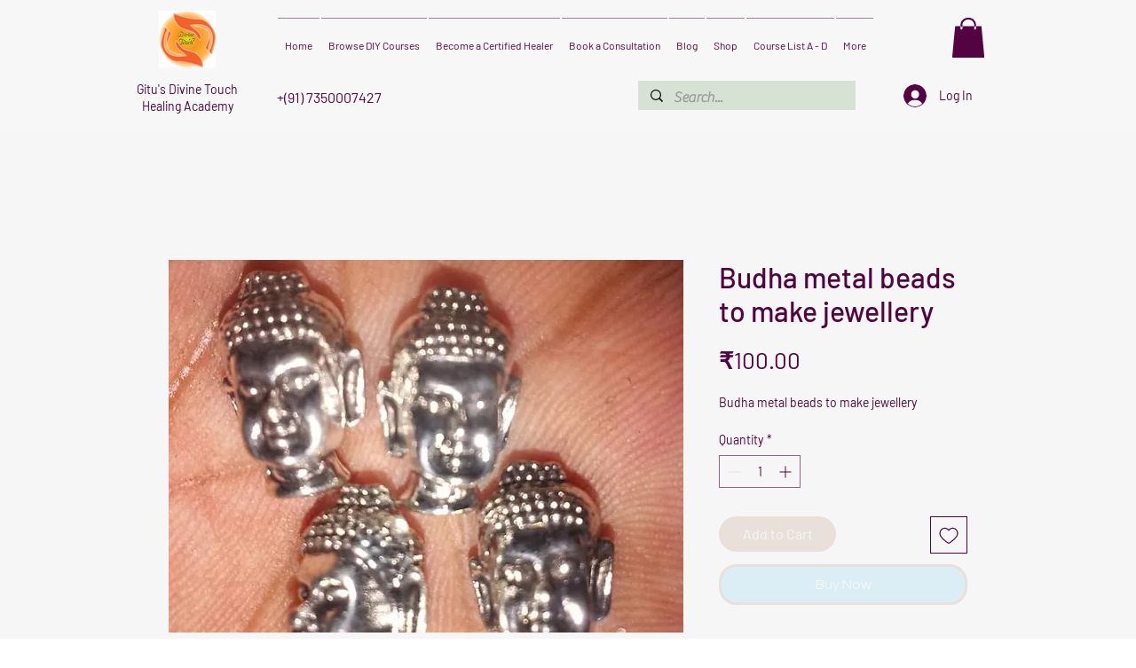

--- FILE ---
content_type: text/html; charset=utf-8
request_url: https://www.google.com/recaptcha/api2/aframe
body_size: 249
content:
<!DOCTYPE HTML><html><head><meta http-equiv="content-type" content="text/html; charset=UTF-8"></head><body><script nonce="RJsrtaBam2mb7xIXgqwJBQ">/** Anti-fraud and anti-abuse applications only. See google.com/recaptcha */ try{var clients={'sodar':'https://pagead2.googlesyndication.com/pagead/sodar?'};window.addEventListener("message",function(a){try{if(a.source===window.parent){var b=JSON.parse(a.data);var c=clients[b['id']];if(c){var d=document.createElement('img');d.src=c+b['params']+'&rc='+(localStorage.getItem("rc::a")?sessionStorage.getItem("rc::b"):"");window.document.body.appendChild(d);sessionStorage.setItem("rc::e",parseInt(sessionStorage.getItem("rc::e")||0)+1);localStorage.setItem("rc::h",'1763380246723');}}}catch(b){}});window.parent.postMessage("_grecaptcha_ready", "*");}catch(b){}</script></body></html>